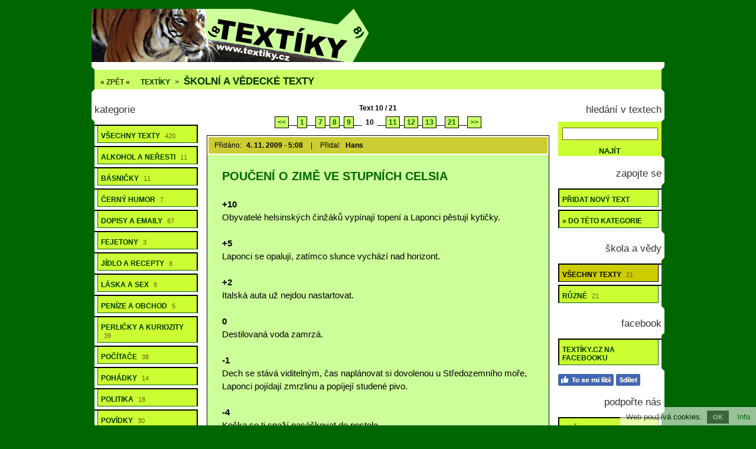

--- FILE ---
content_type: text/html; charset=utf-8
request_url: https://www.textiky.cz/skolni-a-vedecke-texty-10/
body_size: 5742
content:
<!doctype html>

<html lang="cs">
<head>

<meta charset="utf-8">
<title>Školní a vědecké texty - 21 textů, str. 10</title>
<link rel="shortcut icon" href="https://www.textiky.cz/favicon.ico">
<link rel="stylesheet" type="text/css" href="https://www.textiky.cz/styly.css">
<meta name="viewport" content="width=device-width, initial-scale=1.0">
<meta name="resource-type" content="document">
<meta name="robots" content="index, follow">
<meta name="googlebot" content="index, follow, snippet, archive">
<meta name="description" content="Školní a vědecké texty - 21 textů, str. 10">
<meta name="keywords" content="texty, textíky, zábavné texty">
<meta name="msvalidate.01" content="ACB3A155637992F29626ABED1B13593E">
<meta name="copyright" content="© 2009-2026 www.textiky.cz">
<meta name="webmaster" content="© 2009-2026 Jiří Poláček, info@textiky.cz">
<meta property="og:title" content="Školní a vědecké texty - 21 textů, str. 10">
<meta property="og:site_name" content="Textíky .cz">
<meta property="og:image" content="https://www.textiky.cz/obrazky/web/facebook-ikonka.jpg">

<script>
(function (i,s,o,g,r,a,m){i['GoogleAnalyticsObject']=r;i[r]=i[r]||function (){
(i[r].q=i[r].q||[]).push(arguments)},i[r].l=1*new Date();a=s.createElement(o),
m=s.getElementsByTagName(o)[0];a.async=1;a.src=g;m.parentNode.insertBefore(a,m)
})(window,document,'script','//www.google-analytics.com/analytics.js','ga');
ga('create', 'UA-15041003-7', 'auto');
ga('send', 'pageview');
</script>

</head>

<body>

<div class="telo-pozice">
<div class="telo-sirka" style="margin: auto;">

<div>
<div class="logo-vlevo">
<a href="https://www.textiky.cz/" title="Zábavné texty"><img src="https://www.textiky.cz/obrazky/web/logo.png" alt="Zábavné texty" width="470" height="90" style="border: 0;"></a></div>

<div class="logo-vpravo">
<div>
&nbsp;</div>
</div>
<div class="clear"></div>
</div>

<a href="javascript:void(0);" class="mobilni-menu-ikonka" onclick="mobilniMenu()">Kategorie</a><div class="navigace">
<span><a href="https://www.textiky.cz/">« ZPĚT «</a></span> <h2><a href="https://www.textiky.cz/">Textíky</a></h2> &gt; <h1><a href="https://www.textiky.cz/skolni-a-vedecke-texty/">Školní a vědecké texty</a></h1></div>

<div>
<div class="telo-vlevo">

<div class="menu-vlevo-nadpis">
kategorie</div>

<div class="menu-vlevo">
<ul>
<li><a href="https://www.textiky.cz/">Všechny texty <span>420</span></a></li>
<li><a href="https://www.textiky.cz/texty-o-alkoholu-a-jinych-nerestech/">Alkohol a neřesti <span>11</span></a></li>
<li><a href="https://www.textiky.cz/basnicky/">Básničky <span>11</span></a></li>
<li><a href="https://www.textiky.cz/cerny-humor/">Černý humor <span>7</span></a></li>
<li><a href="https://www.textiky.cz/dopisy-a-emaily/">Dopisy a emaily <span>67</span></a></li>
<li><a href="https://www.textiky.cz/fejetony/">Fejetony <span>3</span></a></li>
<li><a href="https://www.textiky.cz/jidlo-a-recepty/">Jídlo a recepty <span>8</span></a></li>
<li><a href="https://www.textiky.cz/texty-o-lasce-a-sexu/">Láska a sex <span>9</span></a></li>
<li><a href="https://www.textiky.cz/texty-o-penezich-a-obchodu/">Peníze a obchod <span>5</span></a></li>
<li><a href="https://www.textiky.cz/perlicky-a-kuriozity/">Perličky a kuriozity <span>39</span></a></li>
<li><a href="https://www.textiky.cz/pocitacove-texty/">Počítače <span>38</span></a></li>
<li><a href="https://www.textiky.cz/pohadky/">Pohádky <span>14</span></a></li>
<li><a href="https://www.textiky.cz/politicke-texty/">Politika <span>18</span></a></li>
<li><a href="https://www.textiky.cz/povidky/">Povídky <span>30</span></a></li>
<li><a href="https://www.textiky.cz/pracovni-texty/">Práce <span>25</span></a></li>
<li><a href="https://www.textiky.cz/pravidla-a-navody/">Pravidla a návody <span>31</span></a></li>
<li><a href="https://www.textiky.cz/texty-pro-muze/">Pro muže <span>14</span></a></li>
<li><a href="https://www.textiky.cz/texty-pro-zeny/">Pro ženy <span>21</span></a></li>
<li><a href="https://www.textiky.cz/romanticke-texty/">Romantika <span>3</span></a></li>
<li><a href="https://www.textiky.cz/slovnicky-a-jazyky/">Slovníčky a jazyky <span>9</span></a></li>
<li class="menu-zobrazene"><a href="https://www.textiky.cz/skolni-a-vedecke-texty/">Škola a vědy <span>21</span></a></li>
<li><a href="https://www.textiky.cz/testy/">Testy <span>5</span></a></li>
<li><a href="https://www.textiky.cz/texty-pisni/">Texty písní <span>7</span></a></li>
<li><a href="https://www.textiky.cz/uvahy/">Úvahy <span>8</span></a></li>
<li><a href="https://www.textiky.cz/ruzne-texty/">Různé <span>16</span></a></li>
</ul>
</div>

</div>

<div class="telo-vpravo">
<div class="telo-vpravo-vlevo">

<div class="zobrazene">
Text 10 / 21</div>

<div class="strankovani">
<a href="https://www.textiky.cz/skolni-a-vedecke-texty-9/">&lt;&lt;</a>__<a href="https://www.textiky.cz/skolni-a-vedecke-texty/">1</a>__<a href="https://www.textiky.cz/skolni-a-vedecke-texty-7/">7</a>_<a href="https://www.textiky.cz/skolni-a-vedecke-texty-8/">8</a>_<a href="https://www.textiky.cz/skolni-a-vedecke-texty-9/">9</a>__ <span class="strankovani-zobrazene">10</span> __<a href="https://www.textiky.cz/skolni-a-vedecke-texty-11/">11</a>_<a href="https://www.textiky.cz/skolni-a-vedecke-texty-12/">12</a>_<a href="https://www.textiky.cz/skolni-a-vedecke-texty-13/">13</a>__<a href="https://www.textiky.cz/skolni-a-vedecke-texty-21/">21</a>__<a href="https://www.textiky.cz/skolni-a-vedecke-texty-11/">&gt;&gt;</a></div>

<div id="id-46333" class="prispevek">
<div class="prispevek-pridano">
<span class="prispevek-info-blok">Přidáno: <span class="prispevek-info-data">4. 11. 2009 - 5:08</span> |</span> <span class="prispevek-info-blok">Přidal: <span class="prispevek-info-data">Hans</span></span></div><div class="prispevek-nadpis">
<h2><a href="https://www.textiky.cz/nahled-textu-pouceni-o-zime-ve-stupnich-celsia/">Poučení o zimě ve stupních Celsia</a></h2></div>
<div class="prispevek-text">
<span class="bold">+10</span><br>
Obyvatelé helsinských činžáků vypínají topení a Laponci pěstují kytičky.<br>
<br>
<span class="bold">+5</span><br>
Laponci se opalují, zatímco slunce vychází nad horizont.<br>
<br>
<span class="bold">+2</span><br>
Italská auta už nejdou nastartovat.<br>
<br>
<span class="bold">0</span><br>
Destilovaná voda zamrzá.<br>
<br>
<span class="bold">-1</span><br>
Dech se stává viditelným, čas naplánovat si dovolenou u Středozemního moře, Laponci pojídají zmrzlinu a popíjejí studené pivo.<br>
<br>
<span class="bold">-4</span><br>
Kočka se ti snaží nasáčkovat do postele.<br>
<br>
<span class="bold">-10</span><br>
Čas na dovolenou v Africe, Laponci se jdou koupat.<br>
<br>
<span class="bold">-12</span><br>
Příliš velká kosa na to, aby sněžilo.<br>
<br>
<span class="bold">-15</span><br>
Americká auta nejdou nastartovat.<br>
<br>
<span class="bold">-18</span><br>
Helsinští nájemníci zapínají topení.<br>
<br>
<span class="bold">-20</span><br>
Dech se stává i slyšitelným.<br>
<br>
<span class="bold">-22</span><br>
Francouzská auta nejdou nastartovat, už je příliš velká kosa na bruslení, politici litují ubohé bezdomovce.<br>
<br>
<span class="bold">-24</span><br>
Německá auta nejdou nastartovat.<br>
<br>
<span class="bold">-26</span><br>
Každé vydechnutí se dá použít jako materiál na stavbu iglú.<br>
<br>
<span class="bold">-29</span><br>
Kočka se snaží nasáčkovat se ti pod pyžamo.<br>
<br>
<span class="bold">-30</span><br>
Žádné normální auto nejde nastartovat, Laponec zakleje, poskáče po pneumatikách a nastartuje svého žigulíka.<br>
<br>
<span class="bold">-31</span><br>
Příliš velká kosa na líbání, rty přimrzají k sobě, laponská fotbalová družstva začínají trénovat na jaro.<br>
<br>
<span class="bold">-35</span><br>
Čas naplánovat si dvoutýdenní horkou koupel, Laponci odhazují sníh ze střechy.<br>
<br>
<span class="bold">-39</span><br>
Rtuť zamrzá, příliš velká kosa na to, aby se dalo přemýšlet, Laponci si zapínají vrchní knoflíky u košile.<br>
<br>
<span class="bold">-40</span><br>
Auto chce s tebou do postele, Laponec si obléká svetr.<br>
<br>
<span class="bold">-44</span><br>
Můj finský kolega zvažuje, že přivře v kanceláři okno.<br>
<br>
<span class="bold">-45</span><br>
Laponci si zavírají záchodové okénko.<br>
<br>
<span class="bold">-50</span><br>
Tuleni opouštějí Grónsko, Laponci vyměňují prstové rukavice za palčáky.<br>
<br>
<span class="bold">-70</span><br>
Lední medvědi opouštějí Severní pól, univerzita v Rovani v Laponsku pořádá přespolní orientační běh.<br>
<br>
<span class="bold">-75</span><br>
Santa Claus opouští polární kruh, Laponci si narazí kulicha přes uši.<br>
<br>
<span class="bold">-120</span><br>
Alkohol zmrzl, Laponec je naštvaný.<br>
<br>
<span class="bold">-268</span><br>
Helium zkapalnilo.<br>
<br>
<span class="bold">-270</span><br>
V pekle mrzne.<br>
<br>
<span class="bold">-273,15</span><br>
Absolutní nula, ustává pohyb elementárních částic, Laponec žužlaje zmrzlý destilát připouští: „Jo, je trochu zima...”</div>
<div class="prispevek-facebook">
<a href="#" onclick="window.open('https://www.facebook.com/plugins/like.php?href=https%3A%2F%2Fwww.textiky.cz%2Fnahled-textu-46333%2F&amp;layout=button_count&amp;show_faces=true&amp;size=large', '', 'width=555,height=200'); return false;" rel="nofollow" style="cursor: pointer;" title="To se mi líbí"><img src="https://www.textiky.cz/obrazky/web/fb-libi.png" alt="To se mi líbí" width="94" height="20" style="border: 0;"></a> <a href="#" onclick="window.open('https://www.facebook.com/sharer/sharer.php?u=https%3A%2F%2Fwww.textiky.cz%2Fnahled-textu-46333%2F', '', 'width=555,height=485'); return false;" rel="nofollow" style="cursor: pointer;" title="Sdílet na Facebooku"><img src="https://www.textiky.cz/obrazky/web/fb-sdilet.png" alt="Sdílet na Facebooku" width="41" height="20" style="border: 0;"></a> </div>
<div class="prispevek-info">
<h3><a href="https://www.textiky.cz/skolni-a-vedecke-texty/">Škola a vědy</a></h3> <span class="prispevek-info-oddeleni">»</span> <h4><a href="https://www.textiky.cz/skolni-a-vedecke-texty-ruzne/">Různé</a></h4> | <span class="prispevek-info-blok1">Posláno: <span class="prispevek-info-data">128x</span> |</span> <span class="prispevek-info-blok">Známka: <span class="prispevek-info-data">2,81 od 84 lidí</span></span></span></div>
<div class="prispevek-paticka">
POSLAT NA <span class="prispevek-odeslani-odsazeni" style="margin-right: 6px; margin-left: 3px;"><a href="https://www.textiky.cz/odeslani-email-46333/" rel="nofollow">E-MAIL</a> <span class="prispevek-odeslani-zmensene"><a href="https://www.textiky.cz/odeslani-vodafone-46333/" rel="nofollow">VODAFONE</a></span> <span class="prispevek-odeslani-zmensene"><a href="https://www.textiky.cz/odeslani-tmobile-46333/" rel="nofollow">T-MOBILE</a></span> <span class="prispevek-odeslani-zmensene"><a href="https://www.textiky.cz/odeslani-o2-46333/" rel="nofollow">O2</a></span> <span class="prispevek-odeslani-zmensene"><a href="https://www.textiky.cz/odeslani-slovensko-46333/" rel="nofollow">SLOVENSKO</a></span></span> <span class="prispevek-hodnoceni">OHODNOCENO</span></div>
</div>

<div class="zobrazene">
Text 10 / 21</div>

<div class="strankovani">
<a href="https://www.textiky.cz/skolni-a-vedecke-texty-9/">&lt;&lt;</a>__<a href="https://www.textiky.cz/skolni-a-vedecke-texty/">1</a>__<a href="https://www.textiky.cz/skolni-a-vedecke-texty-7/">7</a>_<a href="https://www.textiky.cz/skolni-a-vedecke-texty-8/">8</a>_<a href="https://www.textiky.cz/skolni-a-vedecke-texty-9/">9</a>__ <span class="strankovani-zobrazene">10</span> __<a href="https://www.textiky.cz/skolni-a-vedecke-texty-11/">11</a>_<a href="https://www.textiky.cz/skolni-a-vedecke-texty-12/">12</a>_<a href="https://www.textiky.cz/skolni-a-vedecke-texty-13/">13</a>__<a href="https://www.textiky.cz/skolni-a-vedecke-texty-21/">21</a>__<a href="https://www.textiky.cz/skolni-a-vedecke-texty-11/">&gt;&gt;</a></div>

<div class="prechod">
<form method="post" enctype="multipart/form-data" accept-charset="UTF-8">
<label for="stranka" class="prechod-nazev">Přejít na stránku:</label> <input type="text" name="stranka" size="5" maxlength="10" value="" id="stranka" class="input-text"> <span class="submit"><input type="submit" value="JDI"></span></form></div>

<div class="nastaveni">
<p><span class="nastaveni-nadpis">Nastavení</span> <span class="nastaveni-podnadpis">Řadit podle:</span> <span class="nastaveni-zobrazene">přidání</span> -| <a href="https://www.textiky.cz/nastaveni-razeni-2/" rel="nofollow">hodnocení</a> | <a href="https://www.textiky.cz/nastaveni-razeni-3/" rel="nofollow">posílanosti</a> | <a href="https://www.textiky.cz/nastaveni-razeni-4/" rel="nofollow">délky</a> | <a href="https://www.textiky.cz/nastaveni-razeni-5/" rel="nofollow">názvu</a> | <a href="https://www.textiky.cz/nastaveni-razeni-6/" rel="nofollow">náhody</a></p>
<p><span class="nastaveni-podnadpis">Počet na stránku:</span> <span class="nastaveni-zobrazene">1</span> -| <a href="https://www.textiky.cz/nastaveni-pocet-2/" rel="nofollow">2</a> | <a href="https://www.textiky.cz/nastaveni-pocet-3/" rel="nofollow">3</a> | <a href="https://www.textiky.cz/nastaveni-pocet-4/" rel="nofollow">4</a> | <a href="https://www.textiky.cz/nastaveni-pocet-5/" rel="nofollow">5</a> <span class="nastaveni-podnadpis-vnitrni">Autorské:</span> <span class="nastaveni-zobrazene">nezáleží</span> -| <a href="https://www.textiky.cz/nastaveni-autorstvi-2/" rel="nofollow">ano</a> | <a href="https://www.textiky.cz/nastaveni-autorstvi-3/" rel="nofollow">ne</a></p>
<p><span class="nastaveni-podnadpis">Filtr obsahu:</span> <a href="https://www.textiky.cz/nastaveni-lechtive-2/" rel="nofollow">odblokovat lechtivé</a> | <a href="https://www.textiky.cz/nastaveni-sproste-2/" rel="nofollow">odblokovat sprosté</a> | <a href="https://www.textiky.cz/nastaveni-nechutne-2/" rel="nofollow">odblokovat nechutné</a> | <a href="https://www.textiky.cz/nastaveni-drsne-2/" rel="nofollow">odblokovat drsné</a></p>
<p><span class="nastaveni-podnadpis">SMS filtr:</span> <span class="nastaveni-zobrazene">ne</span> -| <a href="https://www.textiky.cz/nastaveni-sms-2/" rel="nofollow">1 Vodafone</a> | <a href="https://www.textiky.cz/nastaveni-sms-3/" rel="nofollow">do 2</a> | <a href="https://www.textiky.cz/nastaveni-sms-4/" rel="nofollow">do 5</a> | <a href="https://www.textiky.cz/nastaveni-sms-5/" rel="nofollow">1 T-Mobile</a> | <a href="https://www.textiky.cz/nastaveni-sms-6/" rel="nofollow">do 2</a> | <a href="https://www.textiky.cz/nastaveni-sms-7/" rel="nofollow">1 O2</a> | <a href="https://www.textiky.cz/nastaveni-sms-8/" rel="nofollow">do 2</a> | <a href="https://www.textiky.cz/nastaveni-sms-9/" rel="nofollow">1 SR</a> | <a href="https://www.textiky.cz/nastaveni-sms-10/" rel="nofollow">do 2</a></p>
<p class="nastaveni-poznamka">
( Při současném nastavení se některé texty nezobrazují. ) ( <a href="https://www.textiky.cz/nastaveni-zakladni-2/">zobrazit všechny</a> )</p>
</div>

</div>
<div class="telo-vpravo-vpravo">

<div class="menu-vpravo-nadpis">
hledání v textech</div>

<div class="menu-vyhledavani">
<form action="https://www.textiky.cz/vyhledavani/" method="get" enctype="multipart/form-data" accept-charset="UTF-8">
<p><input type="text" name="hledat" size="19" maxlength="50" value="" title="Hledaný výraz" id="vyhledavani" class="input-text"></p>
<p style="text-align: center;" class="submit"><input type="submit" value="NAJÍT"></p>
</form></div>

<div class="menu-vpravo-nadpis">
zapojte se</div>

<div class="menu-vpravo">
<ul>
<li><a href="https://www.textiky.cz/novy-text/" rel="nofollow">Přidat nový text</a></li>
<li><a href="https://www.textiky.cz/novy-text-41/" rel="nofollow">» do této kategorie</a></li>
</ul>
</div>

<div class="menu-vpravo-nadpis">
škola a vědy</div>

<div class="menu-vpravo">
<ul>
<li class="menu-zobrazene"><a href="https://www.textiky.cz/skolni-a-vedecke-texty/">Všechny texty <span>21</span></a></li>
<li><a href="https://www.textiky.cz/skolni-a-vedecke-texty-ruzne/">Různé <span>21</span></a></li>
</ul>
</div>

<div class="menu-vpravo-facebook-nadpis">
facebook</div>

<div class="menu-vpravo">
<ul>
<li><a href="https://www.facebook.com/Textiky.cz/" rel="nofollow" target="_blank">Textíky.cz na Facebooku</a></li>
</ul>
</div>
<div style="padding: 5px 0 0 15px;">
<a href="#" onclick="window.open('https://www.facebook.com/v2.11/plugins/error/confirm/page?iframe_referer=https%3A%2F%2Fwww.textiky.cz%2F&amp;kid_directed_site=false&amp;secure=true&amp;plugin=page&amp;return_params=%7B%22adapt_container_width%22%3A%22true%22%2C%22app_id%22%3A%22141966542561795%22%2C%22channel%22%3A%22https%3A%2F%2Fstaticxx.facebook.com%2Fconnect%2Fxd_arbiter%2Fr%2FlY4eZXm_YWu.js%3Fversion%3D42%23cb%3Df121b799f1f090e%26domain%3Dwww.textiky.cz%26origin%3Dhttps%253A%252F%252Fwww.textiky.cz%252Ff3ec8793dbc799e%26relation%3Dparent.parent%22%2C%22container_width%22%3A%22170%22%2C%22height%22%3A%22270%22%2C%22hide_cover%22%3A%22true%22%2C%22href%22%3A%22https%3A%2F%2Fwww.facebook.com%2FTextiky.cz%2F%22%2C%22locale%22%3A%22cs_CZ%22%2C%22sdk%22%3A%22joey%22%2C%22show_facepile%22%3A%22false%22%2C%22small_header%22%3A%22true%22%2C%22width%22%3A%22170%22%2C%22ret%22%3A%22sentry%22%2C%22act%22%3Anull%7D', '', 'width=555,height=300'); return false;" rel="nofollow" style="cursor: pointer;" title="To se mi líbí"><img src="https://www.textiky.cz/obrazky/web/fb-libi.png" alt="To se mi líbí" width="94" height="20" style="border: 0;"></a> <a href="#" onclick="window.open('https://www.facebook.com/sharer/sharer.php?u=https%3A%2F%2Fwww.textiky.cz%2F', '', 'width=555,height=485'); return false;" rel="nofollow" style="cursor: pointer;" title="Sdílet na Facebooku"><img src="https://www.textiky.cz/obrazky/web/fb-sdilet.png" alt="Sdílet na Facebooku" width="41" height="20" style="border: 0;"></a></div>

<div class="menu-vpravo-nadpis">
podpořte nás</div>

<div class="menu-vpravo">
<ul>
<li><a href="https://www.textiky.cz/nase-odkazy/">Naše odkazy</a></li>
</ul>
</div>

<div class="menu-vpravo-nadpis">
zrychlete si načítání</div>

<div class="menu-vpravo">
<ul>
<li><a href="https://www.textiky.cz/nastaveni-reklamy-2/" rel="nofollow">Vypnout reklamy</a></li>
</ul>
</div>

<div class="menu-vpravo-nadpis">
info</div>

<div class="menu-vpravo-popisek">
<p>Na portálu <strong>Textíky.cz</strong> najdete plno <strong>zábavných textů</strong> a další věci.</p></div>

</div>
</div>
<div class="clear"></div>
</div>

<div class="copyright">
© 2009-2026 <a href="https://www.textiky.cz/">www.textiky.cz</a> <span>|</span> Zveřejňování děl jinde je bez souhlasu autora zakázáno!!! <span>|</span> Pište nám na <a href="mailto:info@textiky.cz">info@textiky.cz</a></div>

<div class="odkazy">
<div class="odkazy-sirka" style="margin: auto;">
<div class="odkazy-samostatne">
» <a href="https://www.textiky.cz/soukromi/" class="odkazy-vnitrni">Soukromí</a> <span>» <a href="https://www.letem.cz/" class="odkazy-vnitrni">Letem.cz - další naše weby</a></span> <span>» <a href="https://www.textiky.cz/spratelene-weby/" class="odkazy-vnitrni">Spřátelené weby</a></span><p>» <a href="https://www.superanekdoty.cz/" title="Populární vtipy">Anekdoty</a> | <a href="https://www.hlaskyzfilmu.cz/" title="Hlášky z filmů a seriálů">Hlášky z filmů</a> | <a href="https://www.legrace.cz/" title="Vstupte do světa zábavy a humoru!">Legrace</a> | <a href="https://www.pranostik.cz/" title="Pranostiky na celý rok">Pranostiky</a> | <a href="https://www.prani-pranicka.cz/" title="Blahopřání ke všem příležitostem">Přání</a> | <a href="https://www.iprislovi.cz/" title="Přísloví">Přísloví</a> | <a href="https://www.jmena-psu.cz/" title="Jména psů">Psí jména</a> | <a href="https://www.psi-kalendar.cz/" title="Psí kalendář">Psí kalendář</a> | <a href="https://www.rajsms.cz/" title="Vtipné a zamilované SMS">Ráj SMS</a> | <a href="https://info.letem.cz/" title="Užitečné informace">Užitečné informace</a> | <a href="https://www.verse.cz/" title="Zamilované a vtipné básničky">Verše</a> | <a href="https://www.ivtipy.cz/" title="Vtípky, hádanky a odpovědi, srandičky">Vtipy</a></p>
</div>
</div>
</div>

</div>
</div>

<div id="eu-cookies">Web používá cookies. <a href="#" onclick="euCookies(); return false;" id="eu-cookies-ok" class="CookiesOK">OK</a> <a href="https://www.textiky.cz/soukromi/" target="_blank">Info</a></div>

<script>

function mobilniMenu() {
if (typeof document.getElementsByClassName('telo-vlevo')[0] !== 'undefined') {
var x = document.getElementsByClassName('telo-vlevo')[0];
if (x.style.display === "block") {
x.style.display = "none";
} else {
x.style.display = "block";
}
}
}

if (!document.cookie.match(/^(.*; )?eu-cookies=1(;.*)?$/)) {
document.getElementsByTagName('body')[0].style.paddingBottom = '35px';
document.getElementById('eu-cookies').style.display = 'block';
}

function euCookies() {
var date = new Date();
date.setFullYear(date.getFullYear() + 10);
document.cookie = 'eu-cookies=1; path=/; expires=' + date.toGMTString();
document.getElementById('eu-cookies').style.display = 'none';
document.getElementsByTagName('body')[0].style.paddingBottom = '0';
}

</script>

</body>

</html>

--- FILE ---
content_type: text/plain
request_url: https://www.google-analytics.com/j/collect?v=1&_v=j102&a=1361220869&t=pageview&_s=1&dl=https%3A%2F%2Fwww.textiky.cz%2Fskolni-a-vedecke-texty-10%2F&ul=en-us%40posix&dt=%C5%A0koln%C3%AD%20a%20v%C4%9Bdeck%C3%A9%20texty%20-%2021%20text%C5%AF%2C%20str.%2010&sr=1280x720&vp=1280x720&_u=IEBAAEABAAAAACAAI~&jid=1774665350&gjid=279050576&cid=649380996.1769758892&tid=UA-15041003-7&_gid=1969157244.1769758892&_r=1&_slc=1&z=756366940
body_size: -449
content:
2,cG-E26N9YDGZM